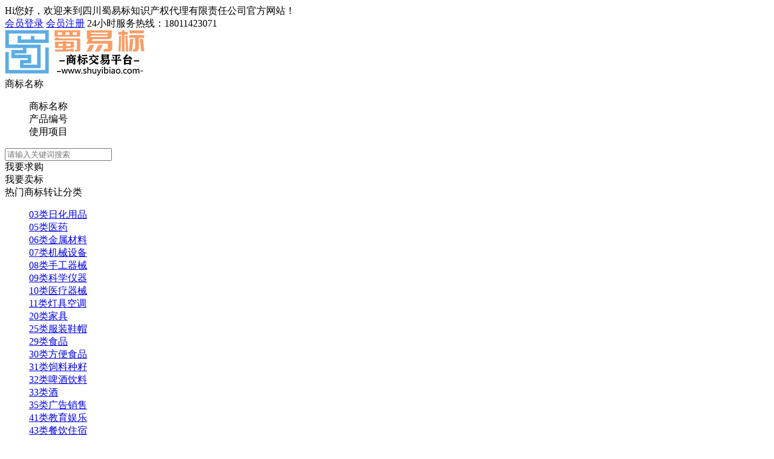

--- FILE ---
content_type: text/html; charset=utf-8
request_url: http://www.shuyibiao.com/info-110
body_size: 44177
content:
<!DOCTYPE html>
<html lang="zh-CN">
<head>
<meta http-equiv="Content-Type" content="text/html; charset=utf-8" />
<meta name="viewport" content="width=device-width, initial-scale=1">

<meta name="keywords" content="买化学原料商标,商标交易,购买商标,商标交易平台,商标交易网" />
<meta name="description" content="买化学原料商标,巧神农商标交易就上蜀易标商标网,专业放心的商标交易平台,集合了海量的一手商标资源,只少去少量的服务费,蜀易标商标网属于正规的商标交易网站,使得购买商标安全放心.蜀易标商标网拥有这安全可靠的商标转让靠流程以及齐全的商标转让资料,商标转让价格也做到了大幅度的降低.买商标就选蜀易标商标交易网." />
<title>买化学原料商标-专业的商标交易平台-购买巧神农商标-蜀易标商标网</title>
<link rel="stylesheet" type="text/css" href="/Public/Home/Css/animate.css" />
<!--<link rel="stylesheet" type="text/css" href="/Public/Home/Css/Style.css?v=2263" />-->
<link rel="stylesheet" type="text/css" href="/Public/Home/Css/Style.css" />
<link rel="stylesheet" type="text/css" href="/Public/Home/Css/swiper.min.css" />

<script type="text/javascript" src="/Public/Home/JScript//jquery-1.9.1.min.js"></script>
<script type="text/javascript" src="/Public/Home/JScript//swiper.min.js"></script>
<script type="text/javascript" src="/Public/Home/JScript//wow.js"></script>
<script type="text/javascript" src="/Public/Home/JScript//Comm.js"></script>

<script type="text/javascript" src="/Public/layer/layer.js"></script>
<script type="text/javascript" src="/Public/layui/layui.js"></script>
<link rel="stylesheet" type="text/css" href="/Public/layui/css/layui.css" />

<link rel="shortcut icon" href="/Public/Home/Images/favicon.ico">

<base target="_blank">

</head>
<body class="Body-Extend">

	<div id="top">
	<div class="wel">
		<div class="content">
			<div class="tips">Hi您好，欢迎来到四川蜀易标知识产权代理有限责任公司官方网站！</div>
			<div class="data">
									<a class="login" href="login" rel="nofollow">会员登录</a>
					<a class="reg" href="reg" rel="nofollow">会员注册</a>				<span class="tel">24小时服务热线：<label>18011423071</label></span>
			</div>
		</div>
	</div>
	<div class="logocon">
		<div class="content">
			<div class="logo">
				<a href="/"><img src="Upload/2022-07-06/62c54350c49da.png"  alt="商标转让交易平台-蜀易标商标网" /></a>
			</div>
			<div class="search">
				<div class="sele">
					<div class="name">商标名称</div>
					<dl>
						<dd>商标名称</dd>
						<dd>产品编号</dd>
						<dd>使用项目</dd>
					</dl>
				</div>
				<input type="text" placeholder="请输入关键词搜索" />
				<div class="sub"></div>
				<script>
					$(function(){
						$('#top .logocon .sub').click(function(){
							var keyword = $('#top .logocon input').val();
							if( keyword=="" ){
								layer.tips("请输入关键词搜索",'#top .logocon input',{tips:3});
								$('#top .logocon input').focus();
								return false;
							}
							var typename = $('#top .search .sele .name').text();
							if( typename=="使用项目" ){
								var _href = "trademark-0-0-"+keyword+"-0-0-0-0-0-0";
							}else{
								var _href = "trademark-0-0-0-0-0-0-"+keyword+"-0-0";
							}
							window.location.href = _href;
						})
						
						$('#top .search .name').click(function(){
							$('#top .sele dl').toggle();
						})
						$('#top .sele dl dd').click(function(){
							$('#top .search .name').text( $(this).text() );
							$('#top .sele dl').hide();
						})
					})
				</script>
			</div>
			
							<div class="buy">我要求购<a href="login" rel="nofollow"></a></div>
				<div class="sell">我要卖标<a href="login" rel="nofollow"></a></div>			
		</div>
	</div>
	<div class="menu">
		<div class="content">
			<div class="sorts">
				<div class="name">热门商标转让分类</div>
				<div class="group">
					<dl>
						<dd><a href="trademark-03-0-0-0-0-0-0-0-0">03类日化用品</a></dd><dd><a href="trademark-05-0-0-0-0-0-0-0-0">05类医药</a></dd><dd><a href="trademark-06-0-0-0-0-0-0-0-0">06类金属材料</a></dd><dd><a href="trademark-07-0-0-0-0-0-0-0-0">07类机械设备</a></dd><dd><a href="trademark-08-0-0-0-0-0-0-0-0">08类手工器械</a></dd><dd><a href="trademark-09-0-0-0-0-0-0-0-0">09类科学仪器</a></dd><dd><a href="trademark-10-0-0-0-0-0-0-0-0">10类医疗器械</a></dd><dd><a href="trademark-11-0-0-0-0-0-0-0-0">11类灯具空调</a></dd><dd><a href="trademark-20-0-0-0-0-0-0-0-0">20类家具</a></dd><dd><a href="trademark-25-0-0-0-0-0-0-0-0">25类服装鞋帽</a></dd><dd><a href="trademark-29-0-0-0-0-0-0-0-0">29类食品</a></dd><dd><a href="trademark-30-0-0-0-0-0-0-0-0">30类方便食品</a></dd><dd><a href="trademark-31-0-0-0-0-0-0-0-0">31类饲料种籽</a></dd><dd><a href="trademark-32-0-0-0-0-0-0-0-0">32类啤酒饮料</a></dd><dd><a href="trademark-33-0-0-0-0-0-0-0-0">33类酒</a></dd><dd><a href="trademark-35-0-0-0-0-0-0-0-0">35类广告销售</a></dd><dd><a href="trademark-41-0-0-0-0-0-0-0-0">41类教育娱乐</a></dd><dd><a href="trademark-43-0-0-0-0-0-0-0-0">43类餐饮住宿</a></dd><dd><a href="trademark-44-0-0-0-0-0-0-0-0">44类医疗园艺</a></dd>					</dl>
					<div class="more"><a href="trademark-0-0-0-0-0-0-0-0-0">更多分类+</a></div>
				</div>
			</div>
			<div class="items">
				<div class="item"><div class="name"><a href="/">网站首页</a></div></div>
				<div class="item"><div class="name"><a href="trademark">商标市场<img src="/Public/Home/Images/z9.png"/></a></div></div>
				<div class="item"><div class="name"><a href="discount">特价商标<img src="/Public/Home/Images/z9.png"/></a></div></div>
				<div class="item"><div class="name"><a href="service">商标服务</a></div></div>
				<div class="item"><div class="name"><a href="sorts">商标分类</a></div></div>
				<div class="item"><div class="name"><a href="news-5">知产资讯</a></div></div>
				<div class="item"><div class="name"><a href="contact">联系我们</a></div></div>
			</div>
		</div>
	</div>
</div>

	
	<div id="info">
		<div class="address">您当前所在位置： <a href="/">首页</a> - <a href="trademark-0-0-0-0-0-0-0-0-0">商标市场</a> - 巧神农</div>
		<div class="content">
			<div class="datalist">
				<div class="infodata">
					<div class="pic">
						<div class="img" style="background-image: url(http://tmpic.tmkoo.com/d4c94af2b2189a19967541ee3bb13223);">
							<img src="http://tmpic.tmkoo.com/d4c94af2b2189a19967541ee3bb13223" alt="购买巧神农商标，优质1类-化学原料商标买卖就上蜀易标商标交易平台" style="display: none;" />
						</div>
						<div class="keep">
							<span data-iscollect="0"  >收藏</span>
						</div>
					</div>
					<div class="right">
						<div class="tit">巧神农</div>
						<div class="date">
							有效期限：<span class="s1">2021-02-21至2031-02-20</span>
							产品编号：<span class="s2">SYB100110</span>
						</div>
						<div class="price">价格¥<span>24000</span></div>
						<div class="sort">商标分类：<span>第1类</span></div>
						<div class="project">适用项目：<span>汽车燃料化学添加剂,活性炭,引擎脱碳用化学品,工业用化学品,肥料,气体净化剂,蓄电池充电用酸性水,表面活性剂,水净化用化学品,植物用微量元素制剂</span></div>
						<div class="tips">以上适用项目仅供参考，准确信息请联系商标顾问核实</div>
						<div class="codes">类似群组：<span>0104,0104,0104,0104,0109,0104,0104,0102,0104,0105</span></div>
						<div class="kefu">
							<div class="group">
								<div class="kf"><span onclick="kefuzixun()">咨询客服</span></div>
								<div class="tt">
									温馨提示：<br />
									80%持有人标注价格都是弹性出售价格，有一定商谈空间
								</div>
							</div>
						</div>
					</div>
				</div>
				
				<div class="liucheng">
					<div class="thisname">交易流程<span>Transaction process</span></div>
					<dl>
						<dd>
							<div class="icon"><img src="/Public/Home/Images/z112.png" /></div>
							<div class="tit">匹配商标</div>
							<span></span>
						</dd>
						<dd>
							<div class="icon"><img src="/Public/Home/Images/z113.png" /></div>
							<div class="tit">风险评估</div>
							<span></span>
						</dd>
						<dd>
							<div class="icon"><img src="/Public/Home/Images/z114.png" /></div>
							<div class="tit">价格评估</div>
							<span></span>
						</dd>
						<dd>
							<div class="icon"><img src="/Public/Home/Images/z115.png" /></div>
							<div class="tit">签订合同</div>
							<span></span>
						</dd>
						<dd>
							<div class="icon"><img src="/Public/Home/Images/z116.png" /></div>
							<div class="tit">转让公证</div>
							<span></span>
						</dd>
						<dd>
							<div class="icon"><img src="/Public/Home/Images/z117.png" /></div>
							<div class="tit">提交过户</div>
							<span></span>
						</dd>
						<dd>
							<div class="icon"><img src="/Public/Home/Images/z118.png" /></div>
							<div class="tit">转让完成</div>
							<span></span>
						</dd>
					</dl>
				</div>
				
				<div class="tools">
					<div class="names">
						<div class="name active">商标展示</div>
						<div class="name">商标详情</div>
						<div class="name">过户资料</div>
						<div class="name">我们的承诺</div>
						<div class="name">推荐商标</div>
						<div class="name">推荐阅读</div>
					</div>
					<script>
						$(function(){
							var tools_top = $('.tools').offset().top;
							var top1 = $('.group1').offset().top;
							var top2 = $('.group2').offset().top;
							var top3 = $('.group3').offset().top;
							var top4 = $('.group4').offset().top;
							var top5 = $('.group5').offset().top;
							var top6 = $('.group6').offset().top;
							
							$(window).scroll(function(){
								var scrollTop = $(window).scrollTop();
								if( scrollTop>tools_top ){
									$('.tools').addClass("fixed");
								}else{
									$('.tools').removeClass("fixed");
								}
								if( scrollTop>=top1 ){
									$('.tools .names .name').eq(0).addClass("active").siblings().removeClass("active");
								}
								if( scrollTop>=top2 ){
									$('.tools .names .name').eq(1).addClass("active").siblings().removeClass("active");
								}
								if( scrollTop>=top3 ){
									$('.tools .names .name').eq(2).addClass("active").siblings().removeClass("active");
								}
								if( scrollTop>=top4 ){
									$('.tools .names .name').eq(3).addClass("active").siblings().removeClass("active");
								}
								if( scrollTop>=top5 ){
									$('.tools .names .name').eq(4).addClass("active").siblings().removeClass("active");
								}
								if( scrollTop>=top6 ){
									$('.tools .names .name').eq(5).addClass("active").siblings().removeClass("active");
								}
							})
							
							$('.tools .names .name').click(function(){
								var ctop = $('.group'+($(this).index()+1)).offset().top;
								console.log( ctop )
								ctop = ctop+100;
								$("html,body").animate({
									scrollTop:ctop
								},300)
							})
						})
					</script>
				</div>
				<div class="groups">
					<div class="group group1">
						<div class="tname">
							<div class="t1">Transaction process</div>
							<div class="t2">商标展示</div>
						</div>
						<div class="swiper">
														<div class="swiper-container con">
								<div class="swiper-wrapper wr">
																	</div>
															</div>
						</div>
						<script>
							$(function(){
								var phots = new Swiper('.swiper .con',{
									loop: true,
									noSwiping : true,
									prevButton:'.swiper .prev',
									nextButton:'.swiper .next',
									pagination : '.swiper-pagination',
								})
							})
						</script>
						<div class="default_img">
							<img src="http://tmpic.tmkoo.com/d4c94af2b2189a19967541ee3bb13223" alt="购买巧神农商标，优质1类-化学原料商标买卖就上蜀易标商标交易平台" />
							</div>
							<script>
								$('.swiper').hide();
							</script>					</div>
					
					<div class="group group2">
						<div class="tname">
							<div class="t1">Trademark details</div>
							<div class="t2">商标详情</div>
						</div>
						<table class="xiangqing" border="1">
							<tr>
								<th>商标名称</th>
								<td>巧神农</td>
								<th>商标注册号</th>
								<td>47365287</td>
							</tr>
							<tr>
								<th>初审公告日期</th>
								<td>2020-11-20</td>
								<th>注册公告日期</th>
								<td>2021-02-21</td>
							</tr>
							<tr>
								<th>专用权限期</th>
								<td>2021-02-21至2031-02-20</td>
								<th>是否共有商标</th>
								<td></td>
							</tr>
							<tr>
								<th>使用范围</th>
								<td colspan="3">汽车燃料化学添加剂,活性炭,引擎脱碳用化学品,工业用化学品,肥料,气体净化剂,蓄电池充电用酸性水,表面活性剂,水净化用化学品,植物用微量元素制剂</td>
							</tr>
							<tr>
								<th>类似群组</th>
								<td colspan="3">0104,0104,0104,0104,0109,0104,0104,0102,0104,0105</td>
							</tr>
							<tr>
								<th>商标释义 </th>
								<td colspan="3">
									该商标适用于1类-化学原料行业，也契合了行业的发展趋势，有助于提升品牌知名度，从而形成较大的市场影响力，该商标适合用于汽车燃料化学添加剂,活性炭,引擎脱碳用化学品,工业用化学品,肥料,气体净化剂,蓄电池充电用酸性水,表面活性剂,水净化用化学品,植物用微量元素制剂。<span style="color: #FF0000;font-weight: bold;">商标巧神农已经注册下证，买商标就选蜀易标商标网！</span>
								</td>
							</tr>
						</table>
					</div>
					
					<div class="group group3">
						<div class="tname">
							<div class="t1">Transfer data</div>
							<div class="t2">过户资料</div>
						</div>
						<table class="guohu" border="1">
							<tr>
								<th>商标名称</th>
								<th>转让方提供</th>
								<th>受让方提供</th>
								<th>蜀易标提供</th>
								<th>转让后获得</th>
							</tr>
							<tr>
								<th>自然人</th>
								<td>身份证“正反”两面复印件；</td>
								<td>身份证“正反”两面复印件有效个体营业执照</td>
								<td rowspan="2">
									同意转让证明<br />
									代理委托书<br />
									转让协议书<br />
									商标使用授权
								</td>
								<td rowspan="2">
									1、商标注册证原件<br />
									2、商标转让证明（大约3-6个月）
								</td>
							</tr>
							<tr>
								<th>公司</th>
								<td>有效的企业营业执照副本复印件注册证原件</td>
								<td>有效的企业营业执照副本复印件</td>
							</tr>
							<tr>
								<th>备注说明</th>
								<td colspan="4">
									转让注册商标，3-7个工作日左右办理好转让手续，获得“商标使用授权书”即日可以打R使用，安全无风险。转让注册商标经核准后，予以公告。受让人自公告之日起享有商标专用权。
								</td>
							</tr>
						</table>
					</div>
					
					<div class="group group4 nofff">
						<div class="tname">
							<div class="t1">Our commitment</div>
							<div class="t2">我们的承诺</div>
						</div>
						<div class="chengnuo">
							<ul>
								<li>确保拿到核准商标转让证明</li>
								<li>商标转让全过程监控</li>
								<li>商标转让完成后享受商标风险提醒</li>
								<li>免费客服热线快速回复客户问题</li>
							</ul>
						</div>
					</div>
					
					<div class="group group5">
						<div class="tname">
							<div class="t1">Recommended trademark</div>
							<div class="t2">推荐商标</div>
						</div>
						<div class="tjlist">
							<div class="swiper-container con">
								<div class="swiper-wrapper wr">
									<div class="swiper-slide sl">
											<div class="data">
												<div class="pic" style="background-image: url(http://tmpic.tmkoo.com/0bc4f06301cd6e47967541ee3bb13223);">
													<img src="http://tmpic.tmkoo.com/0bc4f06301cd6e47967541ee3bb13223" alt="购买固宫商标，优质33类-酒商标买卖就上蜀易标商标交易平台" style="display: none;" />
													<div class="tool">
																																									</div>
												</div>
												<div class="tit"><span class="tjname">固宫</span><span class="sort">第33类</span></div>
												<div class="tips">适用项目：果酒（含酒精）,鸡尾酒,米酒,伏特加酒,青稞酒,白酒,葡萄酒,烈酒（饮料）,白兰地,朗姆酒</div>
												<div class="price">
													<span>价格￥30000.00元</span>
												</div>
											</div>
											<a href="info-81152" class="link"></a>
											<div class="bottom">
												<div class="left"><a href="info-81152"></a></div>
												<div class="right"><a href="info-81152"></a></div>
											</div>
										</div><div class="swiper-slide sl">
											<div class="data">
												<div class="pic" style="background-image: url(http://tmpic.tmkoo.com/7e2aa06fc3ce40bc967541ee3bb13223);">
													<img src="http://tmpic.tmkoo.com/7e2aa06fc3ce40bc967541ee3bb13223" alt="购买粉幸运商标，优质25类-服装鞋帽商标买卖就上蜀易标商标交易平台" style="display: none;" />
													<div class="tool">
																																									</div>
												</div>
												<div class="tit"><span class="tjname">粉幸运</span><span class="sort">第25类</span></div>
												<div class="tips">适用项目：服装,服装,服装,服装,服装,婴儿全套衣,游泳衣,雨衣,鞋（脚上的穿着物）,帽,袜,手套（服装）,围巾,服装带（衣服）</div>
												<div class="price">
													<span>价格￥15600.00元</span>
												</div>
											</div>
											<a href="info-81149" class="link"></a>
											<div class="bottom">
												<div class="left"><a href="info-81149"></a></div>
												<div class="right"><a href="info-81149"></a></div>
											</div>
										</div><div class="swiper-slide sl">
											<div class="data">
												<div class="pic" style="background-image: url(http://tmpic.tmkoo.com/ab1883507260f89e967541ee3bb13223);">
													<img src="http://tmpic.tmkoo.com/ab1883507260f89e967541ee3bb13223" alt="购买心悦伊人商标，优质3类-日化用品商标买卖就上蜀易标商标交易平台" style="display: none;" />
													<div class="tool">
																																									</div>
												</div>
												<div class="tit"><span class="tjname">心悦伊人</span><span class="sort">第3类</span></div>
												<div class="tips">适用项目：浸洗衣服制剂,清洁制剂,抛光制剂,研磨剂,香料,美容面膜,化妆品,香,动物用化妆品,洁肤乳液</div>
												<div class="price">
													<span>价格￥12800.00元</span>
												</div>
											</div>
											<a href="info-81129" class="link"></a>
											<div class="bottom">
												<div class="left"><a href="info-81129"></a></div>
												<div class="right"><a href="info-81129"></a></div>
											</div>
										</div><div class="swiper-slide sl">
											<div class="data">
												<div class="pic" style="background-image: url(http://tmpic.tmkoo.com/a5b3c077d372a497967541ee3bb13223);">
													<img src="http://tmpic.tmkoo.com/a5b3c077d372a497967541ee3bb13223" alt="购买佳蜜露商标，优质3类-日化用品商标买卖就上蜀易标商标交易平台" style="display: none;" />
													<div class="tool">
																																									</div>
												</div>
												<div class="tit"><span class="tjname">佳蜜露</span><span class="sort">第3类</span></div>
												<div class="tips">适用项目：化妆品,香水,护发素,浴液,非医用漱口剂,牙膏,空气芳香剂,动物用化妆品,宠物用沐浴露（不含药物的清洁制剂）,化妆品清洗剂</div>
												<div class="price">
													<span>价格￥10300.00元</span>
												</div>
											</div>
											<a href="info-81127" class="link"></a>
											<div class="bottom">
												<div class="left"><a href="info-81127"></a></div>
												<div class="right"><a href="info-81127"></a></div>
											</div>
										</div><div class="swiper-slide sl">
											<div class="data">
												<div class="pic" style="background-image: url(Upload/2022-08-05/62ecc7359c9e5.jpg);">
													<img src="Upload/2022-08-05/62ecc7359c9e5.jpg" alt="购买悦食在商标，优质43类-餐饮住宿商标买卖就上蜀易标商标交易平台" style="display: none;" />
													<div class="tool">
																																									</div>
												</div>
												<div class="tit"><span class="tjname">悦食在</span><span class="sort">第43类</span></div>
												<div class="tips">适用项目：饭店,旅游房屋出租,餐馆,旅馆预订,酒吧服务,日间托儿所（看孩子）,住所代理（旅馆、供膳寄宿处）,动物寄养,咖啡馆,出租椅子、桌子、桌布和玻璃器皿</div>
												<div class="price">
													<span>价格￥12000.00元</span>
												</div>
											</div>
											<a href="info-80857" class="link"></a>
											<div class="bottom">
												<div class="left"><a href="info-80857"></a></div>
												<div class="right"><a href="info-80857"></a></div>
											</div>
										</div><div class="swiper-slide sl">
											<div class="data">
												<div class="pic" style="background-image: url(http://tmpic.tmkoo.com/ea1e0b95cde64f16967541ee3bb13223);">
													<img src="http://tmpic.tmkoo.com/ea1e0b95cde64f16967541ee3bb13223" alt="购买渝门渔影商标，优质43类-餐饮住宿商标买卖就上蜀易标商标交易平台" style="display: none;" />
													<div class="tool">
																																									</div>
												</div>
												<div class="tit"><span class="tjname">渝门渔影</span><span class="sort">第43类</span></div>
												<div class="tips">适用项目：饭店,茶馆,酒吧服务,旅馆预订,旅游房屋出租,自助餐馆,烹饪设备出租,住所代理（旅馆、供膳寄宿处）,咖啡馆,餐馆</div>
												<div class="price">
													<span>价格￥10000.00元</span>
												</div>
											</div>
											<a href="info-80807" class="link"></a>
											<div class="bottom">
												<div class="left"><a href="info-80807"></a></div>
												<div class="right"><a href="info-80807"></a></div>
											</div>
										</div><div class="swiper-slide sl">
											<div class="data">
												<div class="pic" style="background-image: url(http://tmpic.tmkoo.com/b1fc6382177179b0967541ee3bb13223);">
													<img src="http://tmpic.tmkoo.com/b1fc6382177179b0967541ee3bb13223" alt="购买酱满鲜商标，优质43类-餐饮住宿商标买卖就上蜀易标商标交易平台" style="display: none;" />
													<div class="tool">
																																									</div>
												</div>
												<div class="tit"><span class="tjname">酱满鲜</span><span class="sort">第43类</span></div>
												<div class="tips">适用项目：住所代理（旅馆、供膳寄宿处）,咖啡馆,餐厅,饭店,旅馆预订,自助餐馆,快餐馆,酒吧服务,茶馆,会议室出租</div>
												<div class="price">
													<span>价格￥7800.00元</span>
												</div>
											</div>
											<a href="info-80653" class="link"></a>
											<div class="bottom">
												<div class="left"><a href="info-80653"></a></div>
												<div class="right"><a href="info-80653"></a></div>
											</div>
										</div><div class="swiper-slide sl">
											<div class="data">
												<div class="pic" style="background-image: url(http://tmpic.tmkoo.com/ec143447fa81d2f0967541ee3bb13223);">
													<img src="http://tmpic.tmkoo.com/ec143447fa81d2f0967541ee3bb13223" alt="购买舟鸿祥商标，优质33类-酒商标买卖就上蜀易标商标交易平台" style="display: none;" />
													<div class="tool">
																																									</div>
												</div>
												<div class="tit"><span class="tjname">舟鸿祥</span><span class="sort">第33类</span></div>
												<div class="tips">适用项目：果酒（含酒精）,葡萄酒,烈酒（饮料）,白兰地,威士忌,朗姆酒,伏特加酒,白酒,黄酒,食用酒精</div>
												<div class="price">
													<span>价格￥7800.00元</span>
												</div>
											</div>
											<a href="info-79151" class="link"></a>
											<div class="bottom">
												<div class="left"><a href="info-79151"></a></div>
												<div class="right"><a href="info-79151"></a></div>
											</div>
										</div><div class="swiper-slide sl">
											<div class="data">
												<div class="pic" style="background-image: url(Upload/2022-08-05/62ecc23e7c22e.jpg);">
													<img src="Upload/2022-08-05/62ecc23e7c22e.jpg" alt="购买鲜想脆商标，优质29类-食品商标买卖就上蜀易标商标交易平台" style="display: none;" />
													<div class="tool">
																																									</div>
												</div>
												<div class="tit"><span class="tjname">鲜想脆</span><span class="sort">第29类</span></div>
												<div class="tips">适用项目：肉,鱼（非活）,加工过的坚果,肉罐头,以水果为主的零食小吃,腌制蔬菜,蛋,牛奶,食用油脂,果冻</div>
												<div class="price">
													<span>价格￥10000.00元</span>
												</div>
											</div>
											<a href="info-78315" class="link"></a>
											<div class="bottom">
												<div class="left"><a href="info-78315"></a></div>
												<div class="right"><a href="info-78315"></a></div>
											</div>
										</div><div class="swiper-slide sl">
											<div class="data">
												<div class="pic" style="background-image: url(http://tmpic.tmkoo.com/592cb3002cd98e0b967541ee3bb13223);">
													<img src="http://tmpic.tmkoo.com/592cb3002cd98e0b967541ee3bb13223" alt="购买IKOD商标，优质5类-医药商标买卖就上蜀易标商标交易平台" style="display: none;" />
													<div class="tool">
																																									</div>
												</div>
												<div class="tit"><span class="tjname">IKOD</span><span class="sort">第5类</span></div>
												<div class="tips">适用项目：人用药,护肤药剂,医用营养品,婴儿食品,净化剂,兽医用药,蚊香,医用填料,牙用研磨剂,宠物尿布</div>
												<div class="price">
													<span>价格￥7200.00元</span>
												</div>
											</div>
											<a href="info-43024" class="link"></a>
											<div class="bottom">
												<div class="left"><a href="info-43024"></a></div>
												<div class="right"><a href="info-43024"></a></div>
											</div>
										</div>								</div>
								<div class="swiper-pagination"></div>
							</div>
						</div>
						<script>
							$(function(){
								var tjlist = new Swiper('.tjlist .con',{
									autoplay: 4000,
									slidesPerView : 4,
									slidesPerGroup : 4,
									spaceBetween : 22.5,
									pagination : '.swiper-pagination',
									paginationClickable :true,
								})
							})
						</script>
					</div>
					
					<div class="group group6">
						<div class="tname">
							<div class="t1">common problem</div>
							<div class="t2">推荐阅读</div>
						</div>
						<div class="list1">
							<div class="item">
								<div class="pic" style="background-image: url(Upload/2022-09-26/633148f8cd2aa.jpg);"></div>
								<div class="obj">
									<div class="tit">为什么选择购买商标？购买商标有哪些好处呢？</div>
									<div class="jianjie">为什么选择购买商标？购买商标有哪些好处呢？随着大家对知识产权意识的提高，很多企业或者是个人或多或少都会选择获取一枚商标，购买商标就成了很多人的首选，那么为什么选择购买商标？购买商标有哪些好处呢？下面蜀易标商标网就为大家讲一讲。</div>
									<div class="date">2022-09-26</div>
								</div>
								<a href="article-546"></a>
							</div><div class="item">
								<div class="pic" style="background-image: url(Upload/2022-09-26/6331474215b6f.jpg);"></div>
								<div class="obj">
									<div class="tit">为什么要购买商标？购买商标的流程是什么？</div>
									<div class="jianjie">为什么要购买商标？购买商标的流程是什么？随着大家对知识产权意识的提高，很多企业或者是个人或多或少都会选择获取一枚商标，购买商标就成了很多人的首选，那么为什么选择购买商标呢？购买商标的流程又是怎样的呢？下面蜀易标商标网就为大家讲一讲。</div>
									<div class="date">2022-09-26</div>
								</div>
								<a href="article-545"></a>
							</div>							<div style="clear: both;"></div>
						</div>
						<div class="list2">
							<div class="item">
								<i>◆</i>
								<div class="tit">家访商标转让需要满足什么条件？家访商标转让需要多少钱？</div>
								<span>2022-08-30</span>
								<a href="article-542"></a>
							</div><div class="item">
								<i>◆</i>
								<div class="tit">为什么企业要选择购买商标呢？</div>
								<span>2022-08-30</span>
								<a href="article-541"></a>
							</div><div class="item">
								<i>◆</i>
								<div class="tit">购买商标的途径有哪些？购买商标需要注意什么？</div>
								<span>2022-08-30</span>
								<a href="article-540"></a>
							</div><div class="item">
								<i>◆</i>
								<div class="tit">详细的商标转让流程，商标转让需要注意什么？</div>
								<span>2022-08-29</span>
								<a href="article-536"></a>
							</div><div class="item">
								<i>◆</i>
								<div class="tit">商标转让过程中可能不会存在哪些风险？</div>
								<span>2022-08-29</span>
								<a href="article-534"></a>
							</div><div class="item">
								<i>◆</i>
								<div class="tit">商标转让流程是什么？那些商标可以转让？</div>
								<span>2022-08-29</span>
								<a href="article-533"></a>
							</div><div class="item">
								<i>◆</i>
								<div class="tit">为什么选择购买商标？买商标有哪些优势？</div>
								<span>2022-08-26</span>
								<a href="article-532"></a>
							</div><div class="item">
								<i>◆</i>
								<div class="tit">买商标需要注意什么？买商标和注册商标改如何选择呢？</div>
								<span>2022-08-26</span>
								<a href="article-531"></a>
							</div>							<div style="clear: both;"></div>
						</div>
					</div>
					
				</div>
				
			</div>
			
			<div class="xianzhi_icon">
	<div class="agent">
		<div class="title"><span>商标经纪人</span></div>
		<div class="pic"><span style="background-image: url(Upload/2022-09-01/63106f51c79a1.png);"></span></div>
		<div class="name">商标顾问-小刘</div>
		<div class="item online">在线咨询<a href="https://lzt.zoosnet.net/LR/Chatpre.aspx?id=LZT20684740&cid=4e6f61a721e84f2f9c927457f469d812&lng=cn&sid=baadb837a436488ea9a46c1a476a7d02&p=http%3A//www.shuyibiao.com/&rf1=&rf2=&e=%25u6765%25u81EA%25u9996%25u9875%25u7684%25u5BF9%25u8BDD&msg=&d=1662023848853" target="_blank"></a></div>
		<div class="item wechat" onclick="open_ewm()">微信咨询
			<div class="hideewm"><img src="Upload/2023-06-26/64990bd37d771.jpg" /></div>
		</div>
		<div class="tel">联系电话：18011423071</div>
	</div>
	
	<div class="head"><img src="/Public/Home/Images/z60.png" /></div>
	<ul>
		<li>
				<div class="data">
					<div class="pic" style="background-image: url(http://tmpic.tmkoo.com/a5b3c077d372a497967541ee3bb13223);">
						<img src="http://tmpic.tmkoo.com/a5b3c077d372a497967541ee3bb13223" alt="购买佳蜜露商标，优质3类-日化用品商标买卖就上蜀易标商标交易平台" style="display: none;" />
					</div>
					<div class="tit">[3类] 佳蜜露</div>
					<div class="price">价格￥10300.00元</div>
					<a href="info-81127"></a>
				</div>
			</li>	</ul>
</div>

<script>
	function open_ewm(){
		return false;
		var imgsrc = "Upload/2023-06-26/64990bd37d771.jpg";
		layer.open({
			type:1,
			title:"微信二维码",
			content:"<img style='width:200px;display:block;' src='"+imgsrc+"' />",
			success:function(){
				setTimeout(function(){
					$('.layui-layer-close').attr("onclick","window.location = this.href; return false;")
				},500)
			}
		})
	}
</script>
			
			<div style="clear: both;"></div>
		</div>
	</div>
	
	<script>
		$(function(){
			var isLogin = "0";
			var trademark_id = "110";
			$('#info .keep span').click(function(){
				if( isLogin==0 ){
					layer.msg("请先登录后再进行收藏");
					return false;
				}
				$(this).toggleClass("active");
				var iscollect = $(this).data("iscollect");
				$.post("collect_add",{"trademark_id":trademark_id,"iscollect":iscollect},function(res){
					console.log( res );
				})
			})
		})
	</script>
	
	<div id="footer_tips">
	<div class="content">
		<div class="item">
			<img src="/Public/Home/Images/z51.png" alt="购买商标就选蜀易标商标网"/>
			<div class="t1">海量商标</div>
			<div class="t2">百万商标存量，总有适合您的一款</div>
		</div>
		<div class="item">
			<img src="/Public/Home/Images/z52.png" alt="商标转让就选蜀易标商标网"/>
			<div class="t1">明码标价</div>
			<div class="t2">买卖直联，透明零差价</div>
		</div>
		<div class="item">
			<img src="/Public/Home/Images/z53.png" alt="买商标就选蜀易标商标网,即买即用"/>
			<div class="t1">即买即用</div>
			<div class="t2">最快当天用上新商标</div>
		</div>
		<div class="item">
			<img src="/Public/Home/Images/z54.png" alt="商标转让就选蜀易标商标网,中国商标网备案机构"/>
			<div class="t1">备案机构</div>
			<div class="t2">中国商标网备案机构</div>
		</div>
		<div class="item">
			<img src="/Public/Home/Images/z55.png" alt="商标交易就选蜀易标商标网,商标转让安全放心"/>
			<div class="t1">安全交易</div>
			<div class="t2">司法保障，权威认证</div>
		</div>
	</div>
</div>
<div id="footer">
	<div class="content">
		<div class="sorts">
			<span class="active">商标类别</span>
			<span>友情链接</span>
		</div>
		<div class="groups">
			<div class="group sortgroup active">
				<a href="trademark-01-0-0-0-0-0-0-0-0" class="sort">01类-化学原料</a><a href="trademark-02-0-0-0-0-0-0-0-0" class="sort">02类-颜料油漆</a><a href="trademark-03-0-0-0-0-0-0-0-0" class="sort">03类-日化用品</a><a href="trademark-04-0-0-0-0-0-0-0-0" class="sort">04类-燃料油脂</a><a href="trademark-05-0-0-0-0-0-0-0-0" class="sort">05类-医药</a><a href="trademark-06-0-0-0-0-0-0-0-0" class="sort">06类-金属材料</a><a href="trademark-07-0-0-0-0-0-0-0-0" class="sort">07类-机械设备</a><a href="trademark-08-0-0-0-0-0-0-0-0" class="sort">08类-手工器械</a><a href="trademark-09-0-0-0-0-0-0-0-0" class="sort">09类-科学仪器</a><a href="trademark-10-0-0-0-0-0-0-0-0" class="sort">10类-医疗器械</a><a href="trademark-11-0-0-0-0-0-0-0-0" class="sort">11类-灯具空调</a><a href="trademark-12-0-0-0-0-0-0-0-0" class="sort">12类-运输工具</a><a href="trademark-13-0-0-0-0-0-0-0-0" class="sort">13类-烟花爆竹</a><a href="trademark-14-0-0-0-0-0-0-0-0" class="sort">14类-珠宝钟表</a><a href="trademark-15-0-0-0-0-0-0-0-0" class="sort">15类-乐器</a><a href="trademark-16-0-0-0-0-0-0-0-0" class="sort">16类-办公用品</a><a href="trademark-17-0-0-0-0-0-0-0-0" class="sort">17类-橡胶制品</a><a href="trademark-18-0-0-0-0-0-0-0-0" class="sort">18类-皮革工具</a><a href="trademark-19-0-0-0-0-0-0-0-0" class="sort">19类-建筑材料</a><a href="trademark-20-0-0-0-0-0-0-0-0" class="sort">20类-家具</a><a href="trademark-21-0-0-0-0-0-0-0-0" class="sort">21类-厨房洁具</a><a href="trademark-22-0-0-0-0-0-0-0-0" class="sort">22类-绳网袋篷</a><a href="trademark-23-0-0-0-0-0-0-0-0" class="sort">23类-纱线丝</a><a href="trademark-24-0-0-0-0-0-0-0-0" class="sort">24类-布料床单</a><a href="trademark-25-0-0-0-0-0-0-0-0" class="sort">25类-服装鞋帽</a><a href="trademark-26-0-0-0-0-0-0-0-0" class="sort">26类-纽扣拉链</a><a href="trademark-27-0-0-0-0-0-0-0-0" class="sort">27类-地毯席垫</a><a href="trademark-28-0-0-0-0-0-0-0-0" class="sort">28类-健身器材</a><a href="trademark-29-0-0-0-0-0-0-0-0" class="sort">29类-食品</a><a href="trademark-30-0-0-0-0-0-0-0-0" class="sort">30类-方便食品</a><a href="trademark-31-0-0-0-0-0-0-0-0" class="sort">31类-饲料种籽</a><a href="trademark-32-0-0-0-0-0-0-0-0" class="sort">32类-啤酒饮料</a><a href="trademark-33-0-0-0-0-0-0-0-0" class="sort">33类-酒</a><a href="trademark-34-0-0-0-0-0-0-0-0" class="sort">34类-火机文娱</a><a href="trademark-35-0-0-0-0-0-0-0-0" class="sort">35类-广告销售</a><a href="trademark-36-0-0-0-0-0-0-0-0" class="sort">36类-金融物管</a><a href="trademark-37-0-0-0-0-0-0-0-0" class="sort">37类-建筑修理</a><a href="trademark-38-0-0-0-0-0-0-0-0" class="sort">38类-通讯服务</a><a href="trademark-39-0-0-0-0-0-0-0-0" class="sort">39类-运输贮藏</a><a href="trademark-40-0-0-0-0-0-0-0-0" class="sort">40类-材料加工</a><a href="trademark-41-0-0-0-0-0-0-0-0" class="sort">41类-教育娱乐</a><a href="trademark-42-0-0-0-0-0-0-0-0" class="sort">42类-网站服务</a><a href="trademark-43-0-0-0-0-0-0-0-0" class="sort">43类-餐饮住宿</a><a href="trademark-44-0-0-0-0-0-0-0-0" class="sort">44类-医疗园艺</a><a href="trademark-45-0-0-0-0-0-0-0-0" class="sort">45类-社会服务</a>			</div>
			<div class="group linkgroup">
				<a href="http://www.shuyibiao.com" target="_blank" class="link">买商标</a><a href="http://www.wuweiwang.cn" target="_blank" class="link">晶晶心得网</a><a href="http://www.tyycxl.com" target="_blank" class="link">太原心理咨询</a><a href="https://www.kxphy.com" target="_blank" class="link">快消品货源网</a><a href="https://www.szldx.cn" target="_blank" class="link">ISO管理体系认证</a><a href="https://seo.huaxiataike.com" target="_blank" class="link">华夏泰科</a><a href="http://www.bjrseo.com" target="_blank" class="link">北京网站建设</a><a href="http://www.niteptag.com" target="_blank" class="link">RFID电子标签</a>			</div>
		</div>
		<div class="other">
			<div class="data">
				<img src="Upload/2023-06-26/64990bc5a6603.jpg" class="ewm" alt="买商标就选蜀易标商标网,24小时在线"/>
				客服专线：<span>18011423071</span><br />
				商务合作：vip@shuyibiao.com<br />
				公司地址：四川省成都市新都区斑竹园街道中利路169号3栋15层19号			</div>
			<div class="menus">
				<div class="menu">
					<div class="sname">蜀易标保障</div>
					<dl>
						<dd><a href="aid-46">备案机构</a></dd><dd><a href="aid-45">法律保障</a></dd><dd><a href="aid-44">全程跟踪</a></dd>					</dl>
				</div>
				<div class="menu">
					<div class="sname">帮助中心</div>
					<dl>
						<dd><a href="aid-43">商标转让流程</a></dd><dd><a href="aid-42">商标注册流程</a></dd><dd><a href="aid-41">商标发布流程</a></dd>					</dl>
				</div>
				<div class="menu">
					<div class="sname">联系我们</div>
					<dl>
						<dd><a href="contact">关于我们</a></dd>
						<dd><a href="contact#map">联系我们</a></dd>
					</dl>
				</div>
				<div class="menu">
					<div class="sname">知产资讯</div>
					<dl>
						<dd><a href="news-5">知产资讯</a></dd><dd><a href="news-4">商标答疑</a></dd><dd><a href="news-55">商标转让价格</a></dd><dd><a href="news-54">商标转让流程</a></dd><dd><a href="news-57">商标转让资料</a></dd><dd><a href="news-56">商标注册流程</a></dd>					</dl>
				</div>
			</div>
			<div style="clear: both;"></div>
		</div>
	</div>
</div>
<div id="copyright">
	<div class="content"><p>Copyright © 2017-2022 四川蜀易标知识产权代理有限责任公司版权所有&nbsp; <a href="http://beian.miit.gov.cn" target="_blank">备案号：蜀ICP备2022016129号-1&nbsp; </a>&nbsp; &nbsp;&nbsp;</p></div>
</div>

<script>
	$(function(){
		$('#footer .sorts span').click(function(){
			$(this).addClass("active").siblings().removeClass("active");
			$('#footer .groups .group').eq($(this).index()).addClass("active").siblings().removeClass("active");
		});
	})
</script>

<!--第三方插件-->
<script language="javascript" src="http://lzt.zoosnet.net/JS/LsJS.aspx?siteid=LZT20684740&float=1&lng=cn"></script>
<script>
var _hmt = _hmt || [];
(function() {
  var hm = document.createElement("script");
  hm.src = "https://hm.baidu.com/hm.js?c009b98a4e495e26ea819b0ed48cc2d9";
  var s = document.getElementsByTagName("script")[0]; 
  s.parentNode.insertBefore(hm, s);
})();
</script>
<script>
	function kefuzixun(){
		openZoosUrl('chatwin');
	}
</script>

<script type="text/javascript" src="/Public/Home/JScript//jquery.easing.1.1.js"></script>
<script type="text/javascript" src="/Public/Home/JScript//jquery-float.js"></script>

<div id="rightPiaoFu">
	<div class="content">
		<ul>
			<li class="online">
				<div class="icon"></div>
				<div class="tit">在线咨询</div>
				<span class="click" onclick="kefuzixun()"></span>
			</li>
			<li class="wechat">
				<div class="icon"></div>
				<div class="tit">微信</div>
				<div class="ewm"><img src="Upload/2023-06-26/64990bc5a6603.jpg" /></div>
			</li>
			<li class="phone">
				<div class="icon"></div>
				<div class="tit">电话</div>
				<div class="phone_text">18011423071</div>
			</li>
		</ul>
	</if>
	</div>
</div>
<script type="text/javascript">
	$(function(){
		$("#rightPiaoFu").floatQQ();
		$("#rightPiaoFu .close").click(function(){
			$("#rightPiaoFu").hide();
		});
	});
</script>

<script>
	if (!(/msie [6|7|8|9]/i.test(navigator.userAgent))){
		new WOW().init();
	};
	
	var action_name = "info";
	switch( action_name ){
		case "news":
		case "article":
			$('#top .menu .items .item').eq(5).addClass("active");
			break
		case "trademark":
		case "info":
			$('#top .menu .items .item').eq(1).addClass("active");
			break
		case "discount":
			$('#top .menu .items .item').eq(2).addClass("active");
			break
		case "service":
			$('#top .menu .items .item').eq(3).addClass("active");
			break
		case "sorts":
		case "sortdetail":
		case "sorts_search":
			$('#top .menu .items .item').eq(4).addClass("active");
			break
		case "contact":
			$('#top .menu .items .item').eq(6).addClass("active");
			break
	}
</script> 
	
</body>
</html>